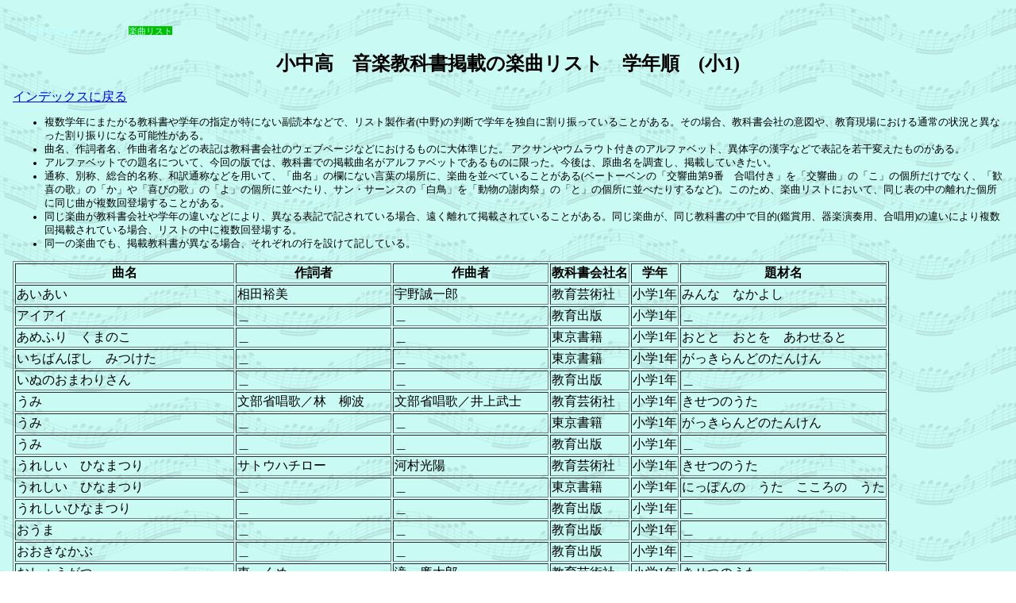

--- FILE ---
content_type: text/html
request_url: http://nakano.net/junko/titles_grade01.html
body_size: 3218
content:
<html lang="ja">
<HEAD><TITLE>MUSIC TITLES FOR EDUCATION learned in 01 grade</TITLE>
<META http-equiv="Content-Type" content="text/html; charset=sjis">
<META http-equiv="content-style-type" content="text/css">
<LINK href="../navi.css" type="text/css" rel="stylesheet">
</HEAD>
<BODY background="gakufu-g.gif">
<iframe src="../navi.html" type="text/html" scrolling="no" frameborder="0" width="110" height="28"></iframe>　
<iframe src="navi.html" type="text/html" scrolling="no" frameborder="0" width="115" height="28"></iframe>　
<h1>小中高　音楽教科書掲載の楽曲リスト　学年順　(小1)</h1>
<a href="index.html">インデックスに戻る</a>
<div class="chuu">
<ul>
<li>
複数学年にまたがる教科書や学年の指定が特にない副読本などで、リスト製作者(中野)の判断で学年を独自に割り振っていることがある。その場合、教科書会社の意図や、教育現場における通常の状況と異なった割り振りになる可能性がある。
</li>
<li>
曲名、作詞者名、作曲者名などの表記は教科書会社のウェブページなどにおけるものに大体準じた。
アクサンやウムラウト付きのアルファベット、異体字の漢字などで表記を若干変えたものがある。
</li>
<li>
アルファベットでの題名について、今回の版では、教科書での掲載曲名がアルファベットであるものに限った。今後は、原曲名を調査し、掲載していきたい。
</li>
<li>
通称、別称、総合的名称、和訳通称などを用いて、「曲名」の欄にない言葉の場所に、楽曲を並べていることがある(ベートーベンの「交響曲第9番　合唱付き」を「交響曲」の「こ」の個所だけでなく、「歓喜の歌」の「か」や「喜びの歌」の「よ」の個所に並べたり、サン・サーンスの「白鳥」を「動物の謝肉祭」の「と」の個所に並べたりするなど)。このため、楽曲リストにおいて、同じ表の中の離れた個所に同じ曲が複数回登場することがある。
</li>
<li>
同じ楽曲が教科書会社や学年の違いなどにより、異なる表記で記されている場合、遠く離れて掲載されていることがある。同じ楽曲が、同じ教科書の中で目的(鑑賞用、器楽演奏用、合唱用)の違いにより複数回掲載されている場合、リストの中に複数回登場する。
</li>
<li>
同一の楽曲でも、掲載教科書が異なる場合、それぞれの行を設けて記している。
</li>
</ul>
</div>
<table border="1">
<tr><th>	曲名	</th><th>	作詞者	</th><th>	作曲者	</th><th>	教科書会社名	</th><th>	学年	</th><th>	題材名	</th></tr>
<tr><td>	あいあい	</td><td>	相田裕美	</td><td>	宇野誠一郎	</td><td>	教育芸術社	</td><td>	小学1年	</td><td>	みんな　なかよし	</td></tr>
<tr><td>	アイアイ	</td><td>	＿	</td><td>	＿	</td><td>	教育出版	</td><td>	小学1年	</td><td>	＿	</td></tr>
<tr><td>	あめふり　くまのこ	</td><td>	＿	</td><td>	＿	</td><td>	東京書籍	</td><td>	小学1年	</td><td>	おとと　おとを　あわせると	</td></tr>
<tr><td>	いちばんぼし　みつけた	</td><td>	＿	</td><td>	＿	</td><td>	東京書籍	</td><td>	小学1年	</td><td>	がっきらんどのたんけん	</td></tr>
<tr><td>	いぬのおまわりさん	</td><td>	＿	</td><td>	＿	</td><td>	教育出版	</td><td>	小学1年	</td><td>	＿	</td></tr>
<tr><td>	うみ	</td><td>	文部省唱歌／林　柳波	</td><td>	文部省唱歌／井上武士	</td><td>	教育芸術社	</td><td>	小学1年	</td><td>	きせつのうた	</td></tr>
<tr><td>	うみ	</td><td>	＿	</td><td>	＿	</td><td>	東京書籍	</td><td>	小学1年	</td><td>	がっきらんどのたんけん	</td></tr>
<tr><td>	うみ	</td><td>	＿	</td><td>	＿	</td><td>	教育出版	</td><td>	小学1年	</td><td>	＿	</td></tr>
<tr><td>	うれしい　ひなまつり	</td><td>	サトウハチロー	</td><td>	河村光陽	</td><td>	教育芸術社	</td><td>	小学1年	</td><td>	きせつのうた	</td></tr>
<tr><td>	うれしい　ひなまつり	</td><td>	＿	</td><td>	＿	</td><td>	東京書籍	</td><td>	小学1年	</td><td>	にっぽんの　うた　こころの　うた	</td></tr>
<tr><td>	うれしいひなまつり	</td><td>	＿	</td><td>	＿	</td><td>	教育出版	</td><td>	小学1年	</td><td>	＿	</td></tr>
<tr><td>	おうま	</td><td>	＿	</td><td>	＿	</td><td>	教育出版	</td><td>	小学1年	</td><td>	＿	</td></tr>
<tr><td>	おおきなかぶ	</td><td>	＿	</td><td>	＿	</td><td>	教育出版	</td><td>	小学1年	</td><td>	＿	</td></tr>
<tr><td>	おしょうがつ	</td><td>	東　くめ	</td><td>	滝　廉太郎	</td><td>	教育芸術社	</td><td>	小学1年	</td><td>	きせつのうた	</td></tr>
<tr><td>	おしょうがつ	</td><td>	＿	</td><td>	＿	</td><td>	東京書籍	</td><td>	小学1年	</td><td>	にっぽんの　うた　こころの　うた	</td></tr>
<tr><td>	おしょうがつ	</td><td>	＿	</td><td>	＿	</td><td>	教育出版	</td><td>	小学1年	</td><td>	＿	</td></tr>
<tr><td>	おちゃらか　ほい	</td><td>	＿	</td><td>	＿	</td><td>	東京書籍	</td><td>	小学1年	</td><td>	おんがくらんどへしゅっぱつ	</td></tr>
<tr><td>	おちゃらか　ほい	</td><td>	＿	</td><td>	＿	</td><td>	東京書籍	</td><td>	小学1年	</td><td>	おんがくの　もり	</td></tr>
<tr><td>	おとの　マーチ	</td><td>	＿	</td><td>	＿	</td><td>	東京書籍	</td><td>	小学1年	</td><td>	おとの　たんけん	</td></tr>
<tr><td>	おとのマーチ	</td><td>	＿	</td><td>	＿	</td><td>	教育出版	</td><td>	小学1年	</td><td>	＿	</td></tr>
<tr><td>	おどるこねこ	</td><td>	＿	</td><td>	＿	</td><td>	東京書籍	</td><td>	小学1年	</td><td>	おんがくでおはなし	</td></tr>
<tr><td>	おはながわらった	</td><td>	＿	</td><td>	＿	</td><td>	東京書籍	</td><td>	小学1年	</td><td>	おんがくらんどへしゅっぱつ	</td></tr>
<tr><td>	おはなが　わらった	</td><td>	＿	</td><td>	＿	</td><td>	東京書籍	</td><td>	小学1年	</td><td>	おんがくの　もり	</td></tr>
<tr><td>	おはながわらった	</td><td>	＿	</td><td>	＿	</td><td>	教育出版	</td><td>	小学1年	</td><td>	＿	</td></tr>
<tr><td>	おむすび　ころりん	</td><td>	平井多美子	</td><td>	石桁冬樹	</td><td>	教育芸術社	</td><td>	小学1年	</td><td>	ようすを　おもいうかべて	</td></tr>
<tr><td>	おもちゃのきかんしゃ	</td><td>	＿	</td><td>	＿	</td><td>	東京書籍	</td><td>	小学1年	</td><td>	がっきらんどのたんけん	</td></tr>
<tr><td>	おもちゃの　シンフォニー　第１楽章	</td><td>	＿	</td><td>	レオポルト　モーツァルト	</td><td>	教育芸術社	</td><td>	小学1年	</td><td>	いい　おと　さがして	</td></tr>
<tr><td>	おもちゃの　シンフォニー	</td><td>	＿	</td><td>	＿	</td><td>	東京書籍	</td><td>	小学1年	</td><td>	おとの　たんけん	</td></tr>
<tr><td>	おもちゃの　チャチャチャ	</td><td>	野坂昭如、吉岡　治　補作	</td><td>	越部信義	</td><td>	教育芸術社	</td><td>	小学1年	</td><td>	いい　おと　さがして	</td></tr>
<tr><td>	おもちゃのちゃちゃちゃ	</td><td>	＿	</td><td>	＿	</td><td>	東京書籍	</td><td>	小学1年	</td><td>	りずむらんどのたんけん	</td></tr>
<tr><td>	おもちゃの　ちゃちゃちゃ	</td><td>	＿	</td><td>	＿	</td><td>	東京書籍	</td><td>	小学1年	</td><td>	おんがくの　もり	</td></tr>
<tr><td>	おもちゃのチャチャチャ	</td><td>	＿	</td><td>	＿	</td><td>	教育出版	</td><td>	小学1年	</td><td>	＿	</td></tr>
<tr><td>	おもちゃの　へいたい	</td><td>	＿	</td><td>	イェッセル	</td><td>	教育芸術社	</td><td>	小学1年	</td><td>	ようすを　おもいうかべて	</td></tr>
<tr><td>	おもちゃのへいたい	</td><td>	＿	</td><td>	＿	</td><td>	東京書籍	</td><td>	小学1年	</td><td>	りずむらんどのたんけん	</td></tr>
<tr><td>	かたつむり	</td><td>	文部省唱歌	</td><td>	文部省唱歌	</td><td>	教育芸術社	</td><td>	小学1年	</td><td>	おんがくに　あわせて	</td></tr>
<tr><td>	かたつむり	</td><td>	＿	</td><td>	＿	</td><td>	東京書籍	</td><td>	小学1年	</td><td>	りずむらんどのたんけん	</td></tr>
<tr><td>	かたつむり	</td><td>	＿	</td><td>	＿	</td><td>	教育出版	</td><td>	小学1年	</td><td>	＿	</td></tr>
<tr><td>	かもつれっしゃ	</td><td>	＿	</td><td>	＿	</td><td>	東京書籍	</td><td>	小学1年	</td><td>	おんがくらんどへしゅっぱつ	</td></tr>
<tr><td>	かもつれっしゃ	</td><td>	＿	</td><td>	＿	</td><td>	東京書籍	</td><td>	小学1年	</td><td>	おんがくの　もり	</td></tr>
<tr><td>	かもつれっしゃ	</td><td>	＿	</td><td>	＿	</td><td>	教育出版	</td><td>	小学1年	</td><td>	＿	</td></tr>
<tr><td>	きのいいあひる	</td><td>	＿	</td><td>	＿	</td><td>	教育出版	</td><td>	小学1年	</td><td>	＿	</td></tr>
<tr><td>	きみがよ	</td><td>	古歌	</td><td>	林　広守	</td><td>	教育芸術社	</td><td>	小学1年	</td><td>	きみがよ	</td></tr>
<tr><td>	きみがよ	</td><td>	＿	</td><td>	＿	</td><td>	東京書籍	</td><td>	小学1年	</td><td>	きみがよ	</td></tr>
<tr><td>	きみがよ	</td><td>	＿	</td><td>	＿	</td><td>	教育出版	</td><td>	小学1年	</td><td>	＿	</td></tr>
<tr><td>	きらきらぼし	</td><td>	武鹿悦子	</td><td>	フランス民謡	</td><td>	教育芸術社	</td><td>	小学1年	</td><td>	いい　おと　さがして	</td></tr>
<tr><td>	きらきらぼし	</td><td>	＿	</td><td>	＿	</td><td>	東京書籍	</td><td>	小学1年	</td><td>	がっきらんどのたんけん	</td></tr>
<tr><td>	きらきらぼし	</td><td>	＿	</td><td>	＿	</td><td>	教育出版	</td><td>	小学1年	</td><td>	＿	</td></tr>
<tr><td>	くじらの　あかちゃん	</td><td>	＿	</td><td>	＿	</td><td>	東京書籍	</td><td>	小学1年	</td><td>	おとと　おとを　あわせると	</td></tr>
<tr><td>	けんけん　ぱ	</td><td>	石桁冬樹	</td><td>	石桁冬樹	</td><td>	教育芸術社	</td><td>	小学1年	</td><td>	おんがくに　あわせて	</td></tr>
<tr><td>	こいぬの　マーチ	</td><td>	久野静夫	</td><td>	外国曲	</td><td>	教育芸術社	</td><td>	小学1年	</td><td>	みんなで　あわせて	</td></tr>
<tr><td>	こいのぼり	</td><td>	＿	</td><td>	＿	</td><td>	東京書籍	</td><td>	小学1年	</td><td>	にっぽんの　うた　こころの　うた	</td></tr>
<tr><td>	ことりのうた	</td><td>	＿	</td><td>	＿	</td><td>	教育出版	</td><td>	小学1年	</td><td>	＿	</td></tr>
<tr><td>	こねこの　きょうだい	</td><td>	佐田和夫	</td><td>	黒沢吉徳	</td><td>	教育芸術社	</td><td>	小学1年	</td><td>	ようすを　おもいうかべて	</td></tr>
<tr><td>	ごりら	</td><td>	＿	</td><td>	＿	</td><td>	教育出版	</td><td>	小学1年	</td><td>	＿	</td></tr>
<tr><td>	さんぽ	</td><td>	中川李枝子	</td><td>	久石　譲	</td><td>	教育芸術社	</td><td>	小学1年	</td><td>	みんな　なかよし	</td></tr>
<tr><td>	さんぽ	</td><td>	＿	</td><td>	＿	</td><td>	東京書籍	</td><td>	小学1年	</td><td>	にっぽんの　うた　こころの　うた	</td></tr>
<tr><td>	さんぽ	</td><td>	＿	</td><td>	＿	</td><td>	教育出版	</td><td>	小学1年	</td><td>	＿	</td></tr>
<tr><td>	じゃんけんぽん	</td><td>	芙龍明子	</td><td>	橋本祥路	</td><td>	教育芸術社	</td><td>	小学1年	</td><td>	おんがくに　あわせて	</td></tr>
<tr><td>	しろくまの　ジェンカ	</td><td>	平井多美子	</td><td>	ケン　ウォール	</td><td>	教育芸術社	</td><td>	小学1年	</td><td>	おんがくに　あわせて	</td></tr>
<tr><td>	ジングルベル	</td><td>	＿	</td><td>	＿	</td><td>	教育出版	</td><td>	小学1年	</td><td>	＿	</td></tr>
<tr><td>	すずめが　サンバ	</td><td>	＿	</td><td>	＿	</td><td>	東京書籍	</td><td>	小学1年	</td><td>	からだで　おんがく	</td></tr>
<tr><td>	せかいの　あそびうた	</td><td>	＿	</td><td>	＿	</td><td>	東京書籍	</td><td>	小学1年	</td><td>	からだで　おんがく	</td></tr>
<tr><td>	ぞうさん	</td><td>	＿	</td><td>	＿	</td><td>	教育出版	</td><td>	小学1年	</td><td>	＿	</td></tr>
<tr><td>	ぞうさんの　さんぽ	</td><td>	志摩　桂	</td><td>	デンマークの子どもの歌	</td><td>	教育芸術社	</td><td>	小学1年	</td><td>	みんな　なかよし	</td></tr>
<tr><td>	そらのシーソー	</td><td>	＿	</td><td>	＿	</td><td>	教育出版	</td><td>	小学1年	</td><td>	＿	</td></tr>
<tr><td>	そりすべり	</td><td>	＿	</td><td>	アンダソン	</td><td>	教育芸術社	</td><td>	小学1年	</td><td>	みんなで　あわせて	</td></tr>
<tr><td>	そろそろ　はるですよ	</td><td>	芙龍明子	</td><td>	黒沢吉徳	</td><td>	教育芸術社	</td><td>	小学1年	</td><td>	ひろがれ　うたの　わ	</td></tr>
<tr><td>	たきび	</td><td>	巽　聖歌	</td><td>	渡辺　茂	</td><td>	教育芸術社	</td><td>	小学1年	</td><td>	きせつのうた	</td></tr>
<tr><td>	たきび	</td><td>	＿	</td><td>	＿	</td><td>	教育出版	</td><td>	小学1年	</td><td>	＿	</td></tr>
<tr><td>	たこ　たこ　あがれ	</td><td>	＿	</td><td>	＿	</td><td>	東京書籍	</td><td>	小学1年	</td><td>	がっきらんどのたんけん	</td></tr>
<tr><td>	たなばたさま	</td><td>	＿	</td><td>	＿	</td><td>	東京書籍	</td><td>	小学1年	</td><td>	にっぽんの　うた　こころの　うた	</td></tr>
<tr><td>	たなばたさま	</td><td>	＿	</td><td>	＿	</td><td>	教育出版	</td><td>	小学1年	</td><td>	＿	</td></tr>
<tr><td>	ちいさな　せかい	</td><td>	＿	</td><td>	＿	</td><td>	東京書籍	</td><td>	小学1年	</td><td>	たのしいおんがくかい	</td></tr>
<tr><td>	ちゅうりっぷ　ほか	</td><td>	近藤宮子	</td><td>	井上武士	</td><td>	教育芸術社	</td><td>	小学1年	</td><td>	みんな　なかよし	</td></tr>
<tr><td>	チューリップ	</td><td>	＿	</td><td>	＿	</td><td>	教育出版	</td><td>	小学1年	</td><td>	＿	</td></tr>
<tr><td>	ちょうちょ	</td><td>	＿	</td><td>	＿	</td><td>	教育出版	</td><td>	小学1年	</td><td>	＿	</td></tr>
<tr><td>	てと　てで　あいさつ	</td><td>	こやま峰子	</td><td>	加賀清孝	</td><td>	教育芸術社	</td><td>	小学1年	</td><td>	みんな　なかよし	</td></tr>
<tr><td>	どんぐりさんの　おうち	</td><td>	久野静夫	</td><td>	市川都志春	</td><td>	教育芸術社	</td><td>	小学1年	</td><td>	いい　おと　さがして	</td></tr>
<tr><td>	とんくるりん　ぱんくるりん	</td><td>	滝　紀子	</td><td>	川崎祥悦	</td><td>	教育芸術社	</td><td>	小学1年	</td><td>	みんなで　あわせて	</td></tr>
<tr><td>	なか　なか　ほい	</td><td>	＿	</td><td>	＿	</td><td>	東京書籍	</td><td>	小学1年	</td><td>	からだで　おんがく	</td></tr>
<tr><td>	ニコニコハーモニカ	</td><td>	＿	</td><td>	＿	</td><td>	教育出版	</td><td>	小学1年	</td><td>	＿	</td></tr>
<tr><td>	はしれきしゃぽっぽ	</td><td>	＿	</td><td>	＿	</td><td>	教育出版	</td><td>	小学1年	</td><td>	＿	</td></tr>
<tr><td>	ばななの　くに	</td><td>	＿	</td><td>	＿	</td><td>	東京書籍	</td><td>	小学1年	</td><td>	たのしいおんがくかい	</td></tr>
<tr><td>	ひのまる	</td><td>	文部省唱歌／高野辰之	</td><td>	文部省唱歌／岡野貞一	</td><td>	教育芸術社	</td><td>	小学1年	</td><td>	いい　おと　さがして	</td></tr>
<tr><td>	ひのまる	</td><td>	＿	</td><td>	＿	</td><td>	東京書籍	</td><td>	小学1年	</td><td>	おとと　おとを　あわせると	</td></tr>
<tr><td>	ひのまる	</td><td>	＿	</td><td>	＿	</td><td>	教育出版	</td><td>	小学1年	</td><td>	＿	</td></tr>
<tr><td>	ひびけ　けんばんハーモニカ	</td><td>	＿	</td><td>	＿	</td><td>	東京書籍	</td><td>	小学1年	</td><td>	がっきらんどのたんけん	</td></tr>
<tr><td>	ひらいた　ひらいた	</td><td>	＿	</td><td>	＿	</td><td>	東京書籍	</td><td>	小学1年	</td><td>	おんがくらんどへしゅっぱつ	</td></tr>
<tr><td>	ひらいた　ひらいた	</td><td>	わらべ歌	</td><td>	わらべ歌	</td><td>	教育芸術社	</td><td>	小学1年	</td><td>	みんな　なかよし	</td></tr>
<tr><td>	ひらいたひらいた	</td><td>	＿	</td><td>	＿	</td><td>	教育出版	</td><td>	小学1年	</td><td>	＿	</td></tr>
<tr><td>	ぶん　ぶん　ぶん	</td><td>	＿	</td><td>	＿	</td><td>	東京書籍	</td><td>	小学1年	</td><td>	りずむらんどのたんけん	</td></tr>
<tr><td>	ぶん　ぶん　ぶん	</td><td>	村野四郎	</td><td>	ボヘミア民謡	</td><td>	教育芸術社	</td><td>	小学1年	</td><td>	おんがくに　あわせて	</td></tr>
<tr><td>	ぶんぶんぶん	</td><td>	＿	</td><td>	＿	</td><td>	東京書籍	</td><td>	小学1年	</td><td>	おんがくの　もり	</td></tr>
<tr><td>	ぶんぶんぶん	</td><td>	＿	</td><td>	＿	</td><td>	教育出版	</td><td>	小学1年	</td><td>	＿	</td></tr>
<tr><td>	まねっこうた	</td><td>	＿	</td><td>	＿	</td><td>	教育出版	</td><td>	小学1年	</td><td>	＿	</td></tr>
<tr><td>	みつばちぶんぶん	</td><td>	＿	</td><td>	＿	</td><td>	教育出版	</td><td>	小学1年	</td><td>	＿	</td></tr>
<tr><td>	めだかのがっこう	</td><td>	＿	</td><td>	＿	</td><td>	教育出版	</td><td>	小学1年	</td><td>	＿	</td></tr>
<tr><td>	もりの　きりかぶ	</td><td>	高木あきこ	</td><td>	黒沢吉徳	</td><td>	教育芸術社	</td><td>	小学1年	</td><td>	いい　おと　さがして	</td></tr>
<tr><td>	もりの　くまさん	</td><td>	馬場祥弘	</td><td>	アメリカ民謡	</td><td>	教育芸術社	</td><td>	小学1年	</td><td>	ひろがれ　うたの　わ	</td></tr>
<tr><td>	もりのくまさん	</td><td>	＿	</td><td>	＿	</td><td>	東京書籍	</td><td>	小学1年	</td><td>	おんがくでおはなし	</td></tr>
<tr><td>	もりの　くまさん	</td><td>	＿	</td><td>	＿	</td><td>	東京書籍	</td><td>	小学1年	</td><td>	おんがくの　もり	</td></tr>
<tr><td>	もりのくまさん	</td><td>	＿	</td><td>	＿	</td><td>	教育出版	</td><td>	小学1年	</td><td>	＿	</td></tr>
<tr><td>	もりの　すいしゃ	</td><td>	＿	</td><td>	アイレンベルク	</td><td>	教育芸術社	</td><td>	小学1年	</td><td>	みんなで　あわせて	</td></tr>
<tr><td>	やぎざんゆうびん	</td><td>	＿	</td><td>	＿	</td><td>	教育出版	</td><td>	小学1年	</td><td>	＿	</td></tr>
<tr><td>	やまの　おんがくか	</td><td>	＿	</td><td>	＿	</td><td>	東京書籍	</td><td>	小学1年	</td><td>	おんがくでおはなし	</td></tr>
<tr><td>	らいおんのうた	</td><td>	＿	</td><td>	＿	</td><td>	教育出版	</td><td>	小学1年	</td><td>	＿	</td></tr>
<tr><td>	わははたいそう	</td><td>	＿	</td><td>	＿	</td><td>	教育出版	</td><td>	小学1年	</td><td>	＿	</td></tr>
</table>
<a href="index.html">インデックスに戻る</a>
<hr><p>
<div class="chuu">(c) Junko, NAKANO, Nase_cho, Yokohama_shi, Kanagawa_ken, JAPAN 2004-2005, 2015</div>
</p></BODY></HTML>


--- FILE ---
content_type: text/html
request_url: http://nakano.net/navi.html
body_size: 233
content:
<html>
<head>
<META http-equiv=content-style-type content=text/css><LINK
href="navi.css" type=text/css rel=stylesheet>
    <style>
    </style>
</head>
<body link="#c0ffff" vlink="#ffc0ff">
<SPAN class="yuudou1">
<a href="index.html" target="_top">����В�TOP</a>��
</SPAN>
</body>
</html>


--- FILE ---
content_type: text/html
request_url: http://nakano.net/junko/navi.html
body_size: 243
content:
<html lang="ja">
<head>
<META http-equiv="content-style-type" content="text/css">
<LINK href="../navi.css" type="text/css" rel="stylesheet">
    <style>
    </style>
</head>
<body link="#c0ffff" vlink="#ffc0ff">
<SPAN class="yuudou2">
<a href="index.html" target="_top">�y�ȃ��X�gTOP</a>��
</SPAN>
</body>
</html>


--- FILE ---
content_type: text/css
request_url: http://nakano.net/navi.css
body_size: 559
content:
BODY {
	MARGIN: 1em
}
H1 {
	FONT-WEIGHT: bold; FONT-SIZE: 150%; TEXT-ALIGN: center;
}
H2 {
	FONT-WEIGHT: bold; FONT-SIZE: 120%; BACKGROUND-COLOR: #c0c0c0;
}
H3 {
	FONT-WEIGHT: bold; FONT-SIZE: 105%; TEXT-DECORATION: underline; TEXT-INDENT: 12pt;
}
H4 {
	FONT-WEIGHT: bold; FONT-SIZE: 100%; TEXT-INDENT: 24pt;
}
li {TEXT-INDENT: 0pt;
}
P.jisagenashi {TEXT-INDENT: 0pt;
}
.jisagenashi {TEXT-INDENT: 0pt;
}
.italic	{font-style:italic;}
.bold	{font-weight:bold;}
.strike	{text-decoration:line-through;}
.underline	{text-decoration:underline;}
.naname	{font-style:italic;}
.futoji	{font-weight:bold;}
.misekechi	{text-decoration:line-through;}
.kasen	{text-decoration:underline;}

.in_you {margin:0pt 30pt}
.aka	{font-color:red;}
.chuuou	{text-align:center;}

DIV.gaiyou	{font-size:80%;}
DIV.gaiyou	{margin:0% 10%;}
DIV.chuu	{font-size:80%;}
DIV.shosai_chuu	{font-size:60%;}
DIV.hissha	{text-align:center;}

<!--(1)#008000:VLINK-COLOR: #ffc0ff; LINK:#c0ffff;  (2)#00c000 (3)#00ff00 (4)#80ff40 (5)#80ff80 (6)#c0ffc0 -->
SPAN.yuudou1 {
	FONT-WEIGHT: normal; FONT-SIZE: 70%; COLOR: #ffffff; BACKGROUND-COLOR: #008000
}
SPAN.yuudou2 {
	FONT-WEIGHT: normal; FONT-SIZE: 70%; BACKGROUND-COLOR: #00c000
}
SPAN.yuudou3 {
	FONT-WEIGHT: normal; FONT-SIZE: 70%; BACKGROUND-COLOR: #00ff00
}
SPAN.yuudou4 {
	FONT-WEIGHT: normal; FONT-SIZE: 70%; BACKGROUND-COLOR: #80ff40
}
SPAN.yuudou5 {
	FONT-WEIGHT: normal; FONT-SIZE: 70%; BACKGROUND-COLOR: #80ff80
}
SPAN.yuudou6 {
	FONT-WEIGHT: normal; FONT-SIZE: 70%; BACKGROUND-COLOR: #c0ffc0
}


--- FILE ---
content_type: text/css
request_url: http://nakano.net/navi.css
body_size: 559
content:
BODY {
	MARGIN: 1em
}
H1 {
	FONT-WEIGHT: bold; FONT-SIZE: 150%; TEXT-ALIGN: center;
}
H2 {
	FONT-WEIGHT: bold; FONT-SIZE: 120%; BACKGROUND-COLOR: #c0c0c0;
}
H3 {
	FONT-WEIGHT: bold; FONT-SIZE: 105%; TEXT-DECORATION: underline; TEXT-INDENT: 12pt;
}
H4 {
	FONT-WEIGHT: bold; FONT-SIZE: 100%; TEXT-INDENT: 24pt;
}
li {TEXT-INDENT: 0pt;
}
P.jisagenashi {TEXT-INDENT: 0pt;
}
.jisagenashi {TEXT-INDENT: 0pt;
}
.italic	{font-style:italic;}
.bold	{font-weight:bold;}
.strike	{text-decoration:line-through;}
.underline	{text-decoration:underline;}
.naname	{font-style:italic;}
.futoji	{font-weight:bold;}
.misekechi	{text-decoration:line-through;}
.kasen	{text-decoration:underline;}

.in_you {margin:0pt 30pt}
.aka	{font-color:red;}
.chuuou	{text-align:center;}

DIV.gaiyou	{font-size:80%;}
DIV.gaiyou	{margin:0% 10%;}
DIV.chuu	{font-size:80%;}
DIV.shosai_chuu	{font-size:60%;}
DIV.hissha	{text-align:center;}

<!--(1)#008000:VLINK-COLOR: #ffc0ff; LINK:#c0ffff;  (2)#00c000 (3)#00ff00 (4)#80ff40 (5)#80ff80 (6)#c0ffc0 -->
SPAN.yuudou1 {
	FONT-WEIGHT: normal; FONT-SIZE: 70%; COLOR: #ffffff; BACKGROUND-COLOR: #008000
}
SPAN.yuudou2 {
	FONT-WEIGHT: normal; FONT-SIZE: 70%; BACKGROUND-COLOR: #00c000
}
SPAN.yuudou3 {
	FONT-WEIGHT: normal; FONT-SIZE: 70%; BACKGROUND-COLOR: #00ff00
}
SPAN.yuudou4 {
	FONT-WEIGHT: normal; FONT-SIZE: 70%; BACKGROUND-COLOR: #80ff40
}
SPAN.yuudou5 {
	FONT-WEIGHT: normal; FONT-SIZE: 70%; BACKGROUND-COLOR: #80ff80
}
SPAN.yuudou6 {
	FONT-WEIGHT: normal; FONT-SIZE: 70%; BACKGROUND-COLOR: #c0ffc0
}


--- FILE ---
content_type: text/css
request_url: http://nakano.net/navi.css
body_size: 559
content:
BODY {
	MARGIN: 1em
}
H1 {
	FONT-WEIGHT: bold; FONT-SIZE: 150%; TEXT-ALIGN: center;
}
H2 {
	FONT-WEIGHT: bold; FONT-SIZE: 120%; BACKGROUND-COLOR: #c0c0c0;
}
H3 {
	FONT-WEIGHT: bold; FONT-SIZE: 105%; TEXT-DECORATION: underline; TEXT-INDENT: 12pt;
}
H4 {
	FONT-WEIGHT: bold; FONT-SIZE: 100%; TEXT-INDENT: 24pt;
}
li {TEXT-INDENT: 0pt;
}
P.jisagenashi {TEXT-INDENT: 0pt;
}
.jisagenashi {TEXT-INDENT: 0pt;
}
.italic	{font-style:italic;}
.bold	{font-weight:bold;}
.strike	{text-decoration:line-through;}
.underline	{text-decoration:underline;}
.naname	{font-style:italic;}
.futoji	{font-weight:bold;}
.misekechi	{text-decoration:line-through;}
.kasen	{text-decoration:underline;}

.in_you {margin:0pt 30pt}
.aka	{font-color:red;}
.chuuou	{text-align:center;}

DIV.gaiyou	{font-size:80%;}
DIV.gaiyou	{margin:0% 10%;}
DIV.chuu	{font-size:80%;}
DIV.shosai_chuu	{font-size:60%;}
DIV.hissha	{text-align:center;}

<!--(1)#008000:VLINK-COLOR: #ffc0ff; LINK:#c0ffff;  (2)#00c000 (3)#00ff00 (4)#80ff40 (5)#80ff80 (6)#c0ffc0 -->
SPAN.yuudou1 {
	FONT-WEIGHT: normal; FONT-SIZE: 70%; COLOR: #ffffff; BACKGROUND-COLOR: #008000
}
SPAN.yuudou2 {
	FONT-WEIGHT: normal; FONT-SIZE: 70%; BACKGROUND-COLOR: #00c000
}
SPAN.yuudou3 {
	FONT-WEIGHT: normal; FONT-SIZE: 70%; BACKGROUND-COLOR: #00ff00
}
SPAN.yuudou4 {
	FONT-WEIGHT: normal; FONT-SIZE: 70%; BACKGROUND-COLOR: #80ff40
}
SPAN.yuudou5 {
	FONT-WEIGHT: normal; FONT-SIZE: 70%; BACKGROUND-COLOR: #80ff80
}
SPAN.yuudou6 {
	FONT-WEIGHT: normal; FONT-SIZE: 70%; BACKGROUND-COLOR: #c0ffc0
}
